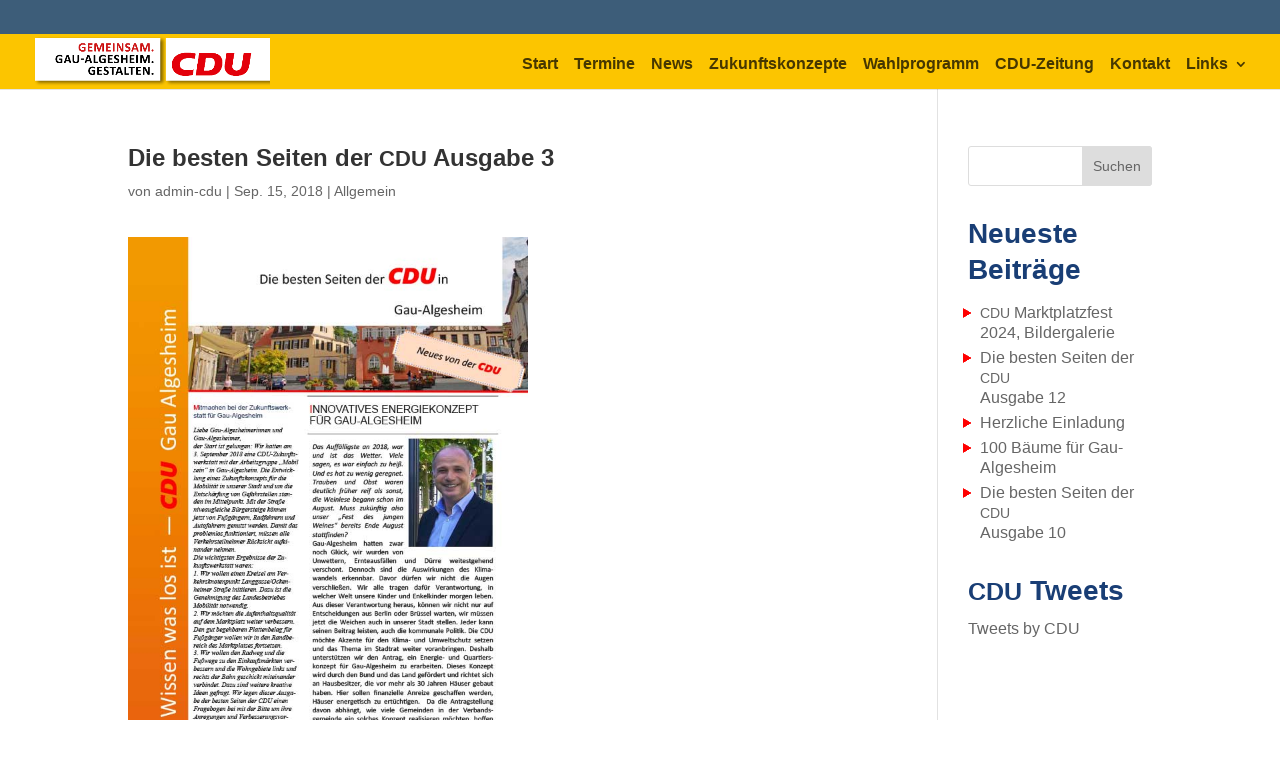

--- FILE ---
content_type: text/css
request_url: https://cdu-gau-algesheim.de/wp-content/themes/Divi-child/style.css?ver=4.27.4
body_size: 1834
content:
/*
Theme Name:     Divi-child
Theme URI:      
Description:    Divi Child Theme
Author:         Horst Wittmann
Author URI:     http://www.medienschneiderei.info
Template:       Divi
Version:		1.0.0
*/

@import url("../Divi/style.css");

/* =Theme customization starts here
------------------------------------------------------- */






/* =Logogröße
 
.et_fixed_nav #logo {
    max-height: 150px !important;
	min-height: 20px !important;
    margin-bottom: 1em !important;
}

@media only screen and (max-width: 949px) {
#logo {
min-height: 40px;
}
}
@media only screen and (min-width: 950px) {
#logo {
min-height: 150px;
}
}

 * * ------------------------------------------------------- */


h1 { font-size: 36px; font-size: 3.6rem; font-weight:bold; }
h2 { font-size: 26px; font-size: 2.6rem; line-height: 2.8rem;}
h4 { font-size: 22px; font-size: 2.2rem; font-weight:bold; color:#193E75; }

.et_fixed_nav #logo { max-height: 50px !important; }
.et-fixed-header #logo { max-height: 60px !important; min-height: 60px !important; padding-bottom: 5px !important;}

.bottom-nav { padding: 15px 0; float: left; }
	.bottom-nav a { color: #f1f1f1; }
.copyright { text-align: right; padding: 15px 0; color: #f1f1f1; }
#footer-bottom { background-color: rgba(255, 255, 255, 0.0470588); }

.et_pb_slider { min-height:340px; }
.et_pb_slider { max-height:450px; }
.et_pb_slide_description { padding: 120px 100px; }
.et_pb_slide_video { padding-top: 80px; }
.et_parallax_bg { height: 450px; }

#top-header, #et-secondary-nav li ul { background-color:#3D5D79; }

#top-menu li {
    display: inline-block;
    padding-right: 0px !important;
	padding-left: 0px !important;
    font-size: 14px;
}

.et_pb_section { padding:0px 0px; }
.et-pb-contact-message {color:#F50000; }
.et_pb_contact_right p input {
  padding:16px !important;
  width:55px !important;
}

.et_pb_blurb h4 { padding-bottom: 1.5rem; }
.et-pb-icon { font-size: 9.6rem; }
.et_pb_contact_form_0.et_pb_contact_form_container {
	color: black !important;
	
}

.et_pb_contact_field_3.et_pb_contact_field .input[type="checkbox"] {
	color: black !important;
}

.et_pb_contact_form_0.et_pb_contact_form_container {
    color: black !important;
}




/* Logo */
.et_fixed_nav #logo {

    margin-top: 0px !important;

}
/* Event List plugin */
ul.event-list-view, ul.single-event-view {
	list-style: none !important;
	margin: 1.5em 0 2em 0;
	padding: 0;
}





li.event {
	clear: both;
	margin: 0 0.5em 1.5em 0.5em;
	zoom: 1; /* Fix for IE 6+7 */
}

.event-date {
	float: left;
	margin: 0 0.4em 1.5em 0;
}

.event-list .multi-date {
	background: url(../images/date-separator.png) center no-repeat;
}

.event-list .startdate, .event-list .enddate {
	text-align: center;
	width: 3.2em;
	border-radius: 5px;
	background-color: #551b35;
	color: #fff;
	padding-bottom: 5px;
}

.event-list .startdate {
	float: left;
	background-color: red;
}

.event-list .enddate {
	margin-left: 3.8em;
}


.event-list .startdate, .event-list .enddate {
    text-align: center;
    width: 3.2em;
    border-radius: 5px;
    background-color: #023e66 !important;
}

.event-weekday {
	font-size: 0.8em;
	text-transform: uppercase;
}

.event-day {
	font-size: 2.3em;
	font-weight: bold;
	line-height: 1em;
	margin-bottom: -0.2em;
}

.event-month {
	text-transform: uppercase;
	font-size: 1.0em;
	line-height: 1em;
	padding: 0.4em 0;
}

.event-year {
	font-size: 0.8em;
	line-height: 0.8em;
	letter-spacing: 0.1em;
	padding-bottom: 0.3em;
}

.event-info {
	display: block !important;
}

.multi-day {
	margin: 0 0 0 7.5em;
}

.single-day {
	margin: 0 0 0 3.8em;
}

.event-title h3 {
	font-size: 1.7em;
	clear: none;
	margin: 0 !important;
	padding: 0;
}

.event-time {
	font-weight: bold;
	padding-right: 0.8em;
}

.event-cat {
	font-size: 0.95em;
}

.event-location {
	font-size: 1.1em !important;	
	font-weight: bold !important;
	
}

.event-content {
	font-size: 1.1em !important;
}

div.feed {
	display: block;
}

div.feed a * {
	vertical-align: middle;
}

div.feed img {
	margin: 0 5px 0 2px;
}

div.filterbar, div.filterbar div {
	clear: both;
	margin: 1em 0;
	vertical-align: middle;
}

div.filterbar select.dropdown, div.filterbar ul.hlist, div.filterbar a.link {
	margin: 0 3px;
	vertical-align: middle;
}

div.filterbar ul.hlist li {
	float: left;
	list-style: none;
	margin: 0;
}

div.filterbar ul.hlist li + li:before {
	content: "|";
	padding: 0 1px;
}

div.el-hidden {
	display: none;
}

.gallery {
    margin: auto;
 }
.gallery-item {
    float: left;	
	text-align: left;
	width: 30%;
}


/* Gallerie Styling */

.et_pb_pagebuilder_layout.single-post #page-container .et_pb_with_background .et_pb_row {
    width: 100%;
}

/* Listenparameter */
.et_pb_pricing {
list-style-type: none !important;
list-style-position: outside !important;
line-height: 1.5em !important;
height: auto !important;
}

/* Hochstellparameter */
.sub, sup {
    vertical-align: 0 !important;
    font-size: 50% !important;
}

/* Bullets für Liste */
.list_wt ul, li {
    padding-top: 5px !important;
	padding-left: 0 !important;
	margin-bottom: 0 !important;
	margin-left: 12px !important;
    line-height: 1.3 !important;
	font-size: 1em !important;
    height: auto !important;
    list-style-position: outside !important;
  list-style: square inside url("https://cdu-gau-algesheim.de/wp-content/uploads/bilder/Bulletpoint_small.gif");
}

